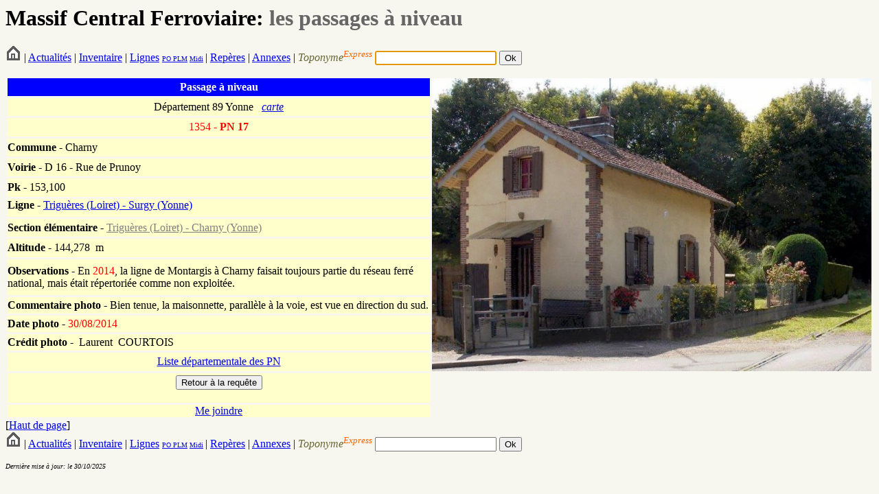

--- FILE ---
content_type: text/html; charset=UTF-8
request_url: http://www.massifcentralferroviaire.com/fiches/fichepn.php?VARpassagesaniveauID=1354
body_size: 1933
content:
<HTML>
	<HEAD>
		<TITLE>Passage à niveau</TITLE>
		<link rel="stylesheet" type="text/css" href="style.css">
	</HEAD>

	<a NAME="hautdepage"></a>
		<H1>Massif Central Ferroviaire: <font color="#666666">les passages &agrave; niveau</font><font color="#666666">&nbsp;</font></H1>
		<form action="../fiches/fichetoponyme.php" method="get" name="formrequetetoponyme" id="formrequetetoponyme">
        <A HREF="../index.php"><img src="../photos/home.png"></A> |
 			<A HREF="../Actualites.php">Actualit&eacute;s</A> |
 			<A HREF="../Inventaire.htm">Inventaire</A> | 
			<a href="../requetes/requetelig.php">Lignes</a> <font size="-2"><a href="../requetes/requetelig.php#IGPO">PO</a><a href="../requetes/requetelig.php#IGPLM"> PLM</a> <a href="../requetes/requetelig.php#IGMidi">Midi</a></font><font size="-1"> </font>| 
			<A HREF="../Reperes.htm">Rep&egrave;res</A> |
			<A HREF="../Annexes.htm">Annexes</A> | 
            <em>            <font color="#666633">Toponyme</font></em><sup><em><font color="#FF6600">Express</font></em></sup><font color="#FF6600"><em>
  </em></font>
            <input type="text" name="toponyme" maxlength="12">
         
            <input type="submit" name="Submit" value="Ok">
</form>
	
	<script language="javascript">
		
		//Ici on donne le focus a formrequetetoponyme
		document.forms[0].toponyme.focus();
		
	</script>
        <table width="100%" height="480" border="0" cellpadding="0" cellspacing="3">
          <tr>
            <td width="640" bgcolor="#0000FF"><div align="center"><strong><font color="#FFFFFF">Passage &agrave; niveau</font></strong></div></td>
            <td width="640" rowspan="14" valign="top"><img src="../photos/89_charny_pn17_2014_COURTOIS.jpg" 
			                                  alt="Yonne - Charny - passage à niveau" /></td>
          </tr>
          <tr>
            <td bgcolor="#FFFFCC"><div align="center">D&eacute;partement 89&nbsp;Yonne&nbsp;&nbsp; <a href="../svg/affichecartedepartementale.php?codedepartement=89&habillage=oui&visunoeuds=oui&Submit=Ex%E9cuter%2Bla%2Brequ%EAte"><em>carte</em></a></div></td>
          </tr>
		  
          <tr>
            <td bgcolor="#FFFFCC"><div align="center"><font color="#FF0000"> 1354<strong>&nbsp;-
                    PN&nbsp;17</strong></font></div></td>
          </tr>
		  			
					<tr align="left" valign="middle">
					<td bgcolor="#FFFFCC"><strong>Commune</strong> - Charny</td>
					</tr>
							  						 	
          			<tr>
            			<td bgcolor="#FFFFCC"><strong>Voirie</strong> -<strong> </strong>
						D 16 - Rue de Prunoy						</td>
          			</tr>
									
					<tr align="left" valign="middle">
						<td bgcolor="#FFFFCC"><strong>Pk</strong> -<strong> </strong>
						153,100						</td>
					</tr>
					<tr>
						<td valign="top" bgcolor="#FFFFCC"><strong>Ligne</strong> -&nbsp;<a href="../requetes/requeteligsec.php?ID=311">Triguères (Loiret) - Surgy (Yonne)</a></td>
					</tr>
					<tr align="left" valign="middle">
						<td bgcolor="#FFFFCC"><strong>Section &eacute;l&eacute;mentaire</strong> - <a href="fichesec.php?VARsectionsID=954"><font color="grey">Triguères (Loiret) - Charny (Yonne)</font></a></td>
					</tr>
					  			
		  <tr align="left" valign="middle">
   			<td bgcolor="#FFFFCC"><strong>Altitude</strong> - 
			144,278			&nbsp;m</td>
		  </tr>
										
		            		<tr align="left" valign="middle">
            		<td bgcolor="#FFFFCC"><strong>Observations</strong> -<strong> </strong>En <font color="red">2014</font>, la ligne de Montargis à Charny faisait toujours partie du réseau ferré national, mais était répertoriée comme non exploitée.</td>
          		</tr>
								
          <tr align="left" valign="middle">
            <td height="24" bgcolor="#FFFFCC"><strong>Commentaire
              photo</strong>              - Bien tenue, la maisonnette, parallèle à la voie, est vue en direction du sud.</td>
          </tr>
          
									<tr align="left" valign="middle">
            			<td height="24" bgcolor="#FFFFCC"><strong>Date photo -<font color="#FF0000"> </font></strong><font color="#FF0000">
						30/08/2014						</font></td>
          				</tr>
									
          <tr align="left" valign="middle">
            <td height="24" bgcolor="#FFFFCC"><strong>Cr&eacute;dit photo -</strong>&nbsp; Laurent&nbsp; COURTOIS<br>            </td>
          </tr>
		  		  
		            <tr>
            <td valign="middle" bgcolor="#FFFFCC"><div align="center"><a href="../requetes/requetepn.php?codedepartement=89">Liste
                  d&eacute;partementale des PN</a></div></td>
          </tr>
          <tr>
            <td valign="middle" bgcolor="#FFFFCC"><form name="form2" method="post" action="../requetes/requete.php">
              <table width="100%" border="0" cellspacing="3" cellpadding="0">
                <tr>
                  <td><div align="center">
                      <input type="submit" name="Submit2" value="Retour &agrave; la requ&ecirc;te">
                    </div>
                  </td>
                </tr>
              </table>
            </form></td>
          </tr>
          <tr>
            <td valign="middle" bgcolor="#FFFFCC"><div align="center"><a href="mailto:railsetdrailles@free.fr">Me joindre</a></div></td>
          </tr>
    </table>
		[<a href="#hautdepage">Haut de page</a>]
		<a NAME="imagescomplementaires"></a>
		<form action="../fiches/fichetoponyme.php" method="get" name="formrequetetoponyme" id="formrequetetoponyme">
        <A HREF="../index.php"><img src="../photos/home.png"></A> |
 			<A HREF="../Actualites.php">Actualit&eacute;s</A> |
 			<A HREF="../Inventaire.htm">Inventaire</A> | 
			<a href="../requetes/requetelig.php">Lignes</a> <font size="-2"><a href="../requetes/requetelig.php#IGPO">PO</a><a href="../requetes/requetelig.php#IGPLM"> PLM</a> <a href="../requetes/requetelig.php#IGMidi">Midi</a></font><font size="-1"> </font>| 
			<A HREF="../Reperes.htm">Rep&egrave;res</A> |
			<A HREF="../Annexes.htm">Annexes</A> | 
            <em>            <font color="#666633">Toponyme</font></em><sup><em><font color="#FF6600">Express</font></em></sup><font color="#FF6600"><em>
  </em></font>
            <input type="text" name="toponyme" maxlength="12">
         
            <input type="submit" name="Submit" value="Ok">
</form>
	
	
        <P><em><font size="1">Derni&egrave;re mise &agrave; jour: le 30/10/2025</font></em></P>
</BODY>
</HTML>
